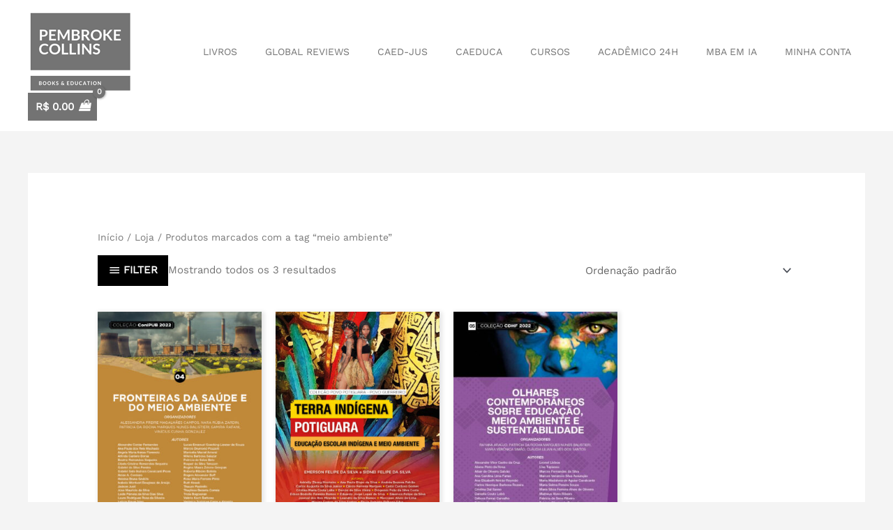

--- FILE ---
content_type: text/html; charset=utf-8
request_url: https://www.google.com/recaptcha/api2/aframe
body_size: 267
content:
<!DOCTYPE HTML><html><head><meta http-equiv="content-type" content="text/html; charset=UTF-8"></head><body><script nonce="ENHv4eLfXsnRnCZJEisDbw">/** Anti-fraud and anti-abuse applications only. See google.com/recaptcha */ try{var clients={'sodar':'https://pagead2.googlesyndication.com/pagead/sodar?'};window.addEventListener("message",function(a){try{if(a.source===window.parent){var b=JSON.parse(a.data);var c=clients[b['id']];if(c){var d=document.createElement('img');d.src=c+b['params']+'&rc='+(localStorage.getItem("rc::a")?sessionStorage.getItem("rc::b"):"");window.document.body.appendChild(d);sessionStorage.setItem("rc::e",parseInt(sessionStorage.getItem("rc::e")||0)+1);localStorage.setItem("rc::h",'1768989923474');}}}catch(b){}});window.parent.postMessage("_grecaptcha_ready", "*");}catch(b){}</script></body></html>

--- FILE ---
content_type: application/javascript
request_url: https://prism.app-us1.com/?a=253325039&u=https%3A%2F%2Fwww.pembrokecollins.com%2Fproduto-tag%2Fmeio-ambiente%2F
body_size: 124
content:
window.visitorGlobalObject=window.visitorGlobalObject||window.prismGlobalObject;window.visitorGlobalObject.setVisitorId('587acb9d-a86b-44bf-883d-34ec37baba55', '253325039');window.visitorGlobalObject.setWhitelistedServices('tracking', '253325039');